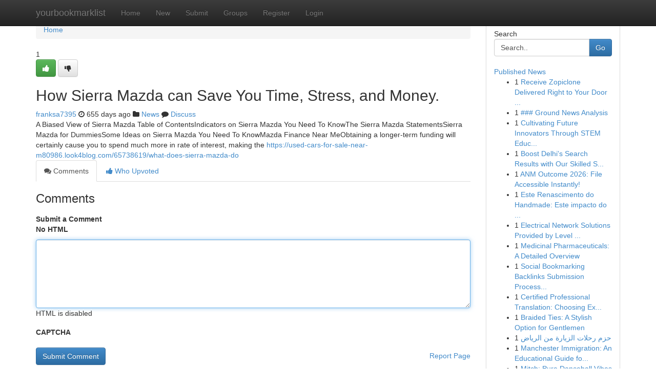

--- FILE ---
content_type: text/html; charset=UTF-8
request_url: https://yourbookmarklist.com/story17177560/how-sierra-mazda-can-save-you-time-stress-and-money
body_size: 5092
content:
<!DOCTYPE html>
<html class="no-js" dir="ltr" xmlns="http://www.w3.org/1999/xhtml" xml:lang="en" lang="en"><head>

<meta http-equiv="Pragma" content="no-cache" />
<meta http-equiv="expires" content="0" />
<meta http-equiv="Content-Type" content="text/html; charset=UTF-8" />	
<title>How Sierra Mazda can Save You Time, Stress, and Money.</title>
<link rel="alternate" type="application/rss+xml" title="yourbookmarklist.com &raquo; Feeds 1" href="/rssfeeds.php?p=1" />
<link rel="alternate" type="application/rss+xml" title="yourbookmarklist.com &raquo; Feeds 2" href="/rssfeeds.php?p=2" />
<link rel="alternate" type="application/rss+xml" title="yourbookmarklist.com &raquo; Feeds 3" href="/rssfeeds.php?p=3" />
<link rel="alternate" type="application/rss+xml" title="yourbookmarklist.com &raquo; Feeds 4" href="/rssfeeds.php?p=4" />
<link rel="alternate" type="application/rss+xml" title="yourbookmarklist.com &raquo; Feeds 5" href="/rssfeeds.php?p=5" />
<link rel="alternate" type="application/rss+xml" title="yourbookmarklist.com &raquo; Feeds 6" href="/rssfeeds.php?p=6" />
<link rel="alternate" type="application/rss+xml" title="yourbookmarklist.com &raquo; Feeds 7" href="/rssfeeds.php?p=7" />
<link rel="alternate" type="application/rss+xml" title="yourbookmarklist.com &raquo; Feeds 8" href="/rssfeeds.php?p=8" />
<link rel="alternate" type="application/rss+xml" title="yourbookmarklist.com &raquo; Feeds 9" href="/rssfeeds.php?p=9" />
<link rel="alternate" type="application/rss+xml" title="yourbookmarklist.com &raquo; Feeds 10" href="/rssfeeds.php?p=10" />
<meta name="google-site-verification" content="m5VOPfs2gQQcZXCcEfUKlnQfx72o45pLcOl4sIFzzMQ" /><meta name="Language" content="en-us" />
<meta name="viewport" content="width=device-width, initial-scale=1.0">
<meta name="generator" content="Kliqqi" />

          <link rel="stylesheet" type="text/css" href="//netdna.bootstrapcdn.com/bootstrap/3.2.0/css/bootstrap.min.css">
             <link rel="stylesheet" type="text/css" href="https://cdnjs.cloudflare.com/ajax/libs/twitter-bootstrap/3.2.0/css/bootstrap-theme.css">
                <link rel="stylesheet" type="text/css" href="https://cdnjs.cloudflare.com/ajax/libs/font-awesome/4.1.0/css/font-awesome.min.css">
<link rel="stylesheet" type="text/css" href="/templates/bootstrap/css/style.css" media="screen" />

                         <script type="text/javascript" src="https://cdnjs.cloudflare.com/ajax/libs/modernizr/2.6.1/modernizr.min.js"></script>
<script type="text/javascript" src="https://cdnjs.cloudflare.com/ajax/libs/jquery/1.7.2/jquery.min.js"></script>
<style></style>
<link rel="alternate" type="application/rss+xml" title="RSS 2.0" href="/rss"/>
<link rel="icon" href="/favicon.ico" type="image/x-icon"/>
</head>

<body dir="ltr">

<header role="banner" class="navbar navbar-inverse navbar-fixed-top custom_header">
<div class="container">
<div class="navbar-header">
<button data-target=".bs-navbar-collapse" data-toggle="collapse" type="button" class="navbar-toggle">
    <span class="sr-only">Toggle navigation</span>
    <span class="fa fa-ellipsis-v" style="color:white"></span>
</button>
<a class="navbar-brand" href="/">yourbookmarklist</a>	
</div>
<span style="display: none;"><a href="/forum">forum</a></span>
<nav role="navigation" class="collapse navbar-collapse bs-navbar-collapse">
<ul class="nav navbar-nav">
<li ><a href="/">Home</a></li>
<li ><a href="/new">New</a></li>
<li ><a href="/submit">Submit</a></li>
                    
<li ><a href="/groups"><span>Groups</span></a></li>
<li ><a href="/register"><span>Register</span></a></li>
<li ><a data-toggle="modal" href="#loginModal">Login</a></li>
</ul>
	

</nav>
</div>
</header>
<!-- START CATEGORIES -->
<div class="subnav" id="categories">
<div class="container">
<ul class="nav nav-pills"><li class="category_item"><a  href="/">Home</a></li></ul>
</div>
</div>
<!-- END CATEGORIES -->
	
<div class="container">
	<section id="maincontent"><div class="row"><div class="col-md-9">

<ul class="breadcrumb">
	<li><a href="/">Home</a></li>
</ul>

<div itemscope itemtype="http://schema.org/Article" class="stories" id="xnews-17177560" >


<div class="story_data">
<div class="votebox votebox-published">

<div itemprop="aggregateRating" itemscope itemtype="http://schema.org/AggregateRating" class="vote">
	<div itemprop="ratingCount" class="votenumber">1</div>
<div id="xvote-3" class="votebutton">
<!-- Already Voted -->
<a class="btn btn-default btn-success linkVote_3" href="/login" title=""><i class="fa fa-white fa-thumbs-up"></i></a>
<!-- Bury It -->
<a class="btn btn-default linkVote_3" href="/login"  title="" ><i class="fa fa-thumbs-down"></i></a>


</div>
</div>
</div>
<div class="title" id="title-3">
<span itemprop="name">

<h2 id="list_title"><span>How Sierra Mazda can Save You Time, Stress, and Money.</span></h2></span>	
<span class="subtext">

<span itemprop="author" itemscope itemtype="http://schema.org/Person">
<span itemprop="name">
<a href="/user/franksa7395" rel="nofollow">franksa7395</a> 
</span></span>
<i class="fa fa-clock-o"></i>
<span itemprop="datePublished">  655 days ago</span>

<script>
$(document).ready(function(){
    $("#list_title span").click(function(){
		window.open($("#siteurl").attr('href'), '', '');
    });
});
</script>

<i class="fa fa-folder"></i> 
<a href="/groups">News</a>

<span id="ls_comments_url-3">
	<i class="fa fa-comment"></i> <span id="linksummaryDiscuss"><a href="#discuss" class="comments">Discuss</a>&nbsp;</span>
</span> 





</div>
</div>
<span itemprop="articleBody">
<div class="storycontent">
	
<div class="news-body-text" id="ls_contents-3" dir="ltr">
A Biased View of Sierra Mazda Table of ContentsIndicators on Sierra Mazda You Need To KnowThe Sierra Mazda StatementsSierra Mazda for DummiesSome Ideas on Sierra Mazda You Need To KnowMazda Finance Near MeObtaining a longer-term funding will certainly cause you to spend much more in rate of interest, making the <a id="siteurl" target="_blank" href="https://used-cars-for-sale-near-m80986.look4blog.com/65738619/what-does-sierra-mazda-do">https://used-cars-for-sale-near-m80986.look4blog.com/65738619/what-does-sierra-mazda-do</a><div class="clearboth"></div> 
</div>
</div><!-- /.storycontent -->
</span>
</div>

<ul class="nav nav-tabs" id="storytabs">
	<li class="active"><a data-toggle="tab" href="#comments"><i class="fa fa-comments"></i> Comments</a></li>
	<li><a data-toggle="tab" href="#who_voted"><i class="fa fa-thumbs-up"></i> Who Upvoted</a></li>
</ul>


<div id="tabbed" class="tab-content">

<div class="tab-pane fade active in" id="comments" >
<h3>Comments</h3>
<a name="comments" href="#comments"></a>
<ol class="media-list comment-list">

<a name="discuss"></a>
<form action="" method="post" id="thisform" name="mycomment_form">
<div class="form-horizontal">
<fieldset>
<div class="control-group">
<label for="fileInput" class="control-label">Submit a Comment</label>
<div class="controls">

<p class="help-inline"><strong>No HTML  </strong></p>
<textarea autofocus name="comment_content" id="comment_content" class="form-control comment-form" rows="6" /></textarea>
<p class="help-inline">HTML is disabled</p>
</div>
</div>


<script>
var ACPuzzleOptions = {
   theme :  "white",
   lang :  "en"
};
</script>

<div class="control-group">
	<label for="input01" class="control-label">CAPTCHA</label>
	<div class="controls">
	<div id="solvemedia_display">
	<script type="text/javascript" src="https://api.solvemedia.com/papi/challenge.script?k=1G9ho6tcbpytfUxJ0SlrSNt0MjjOB0l2"></script>

	<noscript>
	<iframe src="http://api.solvemedia.com/papi/challenge.noscript?k=1G9ho6tcbpytfUxJ0SlrSNt0MjjOB0l2" height="300" width="500" frameborder="0"></iframe><br/>
	<textarea name="adcopy_challenge" rows="3" cols="40"></textarea>
	<input type="hidden" name="adcopy_response" value="manual_challenge"/>
	</noscript>	
</div>
<br />
</div>
</div>

<div class="form-actions">
	<input type="hidden" name="process" value="newcomment" />
	<input type="hidden" name="randkey" value="75578554" />
	<input type="hidden" name="link_id" value="3" />
	<input type="hidden" name="user_id" value="2" />
	<input type="hidden" name="parrent_comment_id" value="0" />
	<input type="submit" name="submit" value="Submit Comment" class="btn btn-primary" />
	<a href="https://remove.backlinks.live" target="_blank" style="float:right; line-height: 32px;">Report Page</a>
</div>
</fieldset>
</div>
</form>
</ol>
</div>
	
<div class="tab-pane fade" id="who_voted">
<h3>Who Upvoted this Story</h3>
<div class="whovotedwrapper whoupvoted">
<ul>
<li>
<a href="/user/franksa7395" rel="nofollow" title="franksa7395" class="avatar-tooltip"><img src="/avatars/Avatar_100.png" alt="" align="top" title="" /></a>
</li>
</ul>
</div>
</div>
</div>
<!-- END CENTER CONTENT -->


</div>

<!-- START RIGHT COLUMN -->
<div class="col-md-3">
<div class="panel panel-default">
<div id="rightcol" class="panel-body">
<!-- START FIRST SIDEBAR -->

<!-- START SEARCH BOX -->
<script type="text/javascript">var some_search='Search..';</script>
<div class="search">
<div class="headline">
<div class="sectiontitle">Search</div>
</div>

<form action="/search" method="get" name="thisform-search" class="form-inline search-form" role="form" id="thisform-search" >

<div class="input-group">

<input type="text" class="form-control" tabindex="20" name="search" id="searchsite" value="Search.." onfocus="if(this.value == some_search) {this.value = '';}" onblur="if (this.value == '') {this.value = some_search;}"/>

<span class="input-group-btn">
<button type="submit" tabindex="21" class="btn btn-primary custom_nav_search_button" />Go</button>
</span>
</div>
</form>

<div style="clear:both;"></div>
<br />
</div>
<!-- END SEARCH BOX -->

<!-- START ABOUT BOX -->

	


<div class="headline">
<div class="sectiontitle"><a href="/">Published News</a></div>
</div>
<div class="boxcontent">
<ul class="sidebar-stories">

<li>
<span class="sidebar-vote-number">1</span>	<span class="sidebar-article"><a href="https://yourbookmarklist.com/story21222780/receive-zopiclone-delivered-right-to-your-door-quickly" class="sidebar-title">Receive Zopiclone Delivered Right to Your Door ...</a></span>
</li>
<li>
<span class="sidebar-vote-number">1</span>	<span class="sidebar-article"><a href="https://yourbookmarklist.com/story21222779/ground-news-analysis" class="sidebar-title">### Ground News Analysis</a></span>
</li>
<li>
<span class="sidebar-vote-number">1</span>	<span class="sidebar-article"><a href="https://yourbookmarklist.com/story21222778/cultivating-future-innovators-through-stem-education" class="sidebar-title">Cultivating Future Innovators Through STEM Educ...</a></span>
</li>
<li>
<span class="sidebar-vote-number">1</span>	<span class="sidebar-article"><a href="https://yourbookmarklist.com/story21222777/boost-delhi-s-search-results-with-our-skilled-seo-services" class="sidebar-title">Boost Delhi&#039;s Search Results with Our Skilled S...</a></span>
</li>
<li>
<span class="sidebar-vote-number">1</span>	<span class="sidebar-article"><a href="https://yourbookmarklist.com/story21222776/anm-outcome-2026-file-accessible-instantly" class="sidebar-title">ANM Outcome 2026: File Accessible Instantly!</a></span>
</li>
<li>
<span class="sidebar-vote-number">1</span>	<span class="sidebar-article"><a href="https://yourbookmarklist.com/story21222775/este-renascimento-do-handmade-este-impacto-do-crochê-na-moda-mundial" class="sidebar-title">Este Renascimento do Handmade: Este impacto do ...</a></span>
</li>
<li>
<span class="sidebar-vote-number">1</span>	<span class="sidebar-article"><a href="https://yourbookmarklist.com/story21222774/electrical-network-solutions-provided-by-level-2-electricians-hornsby" class="sidebar-title">Electrical Network Solutions Provided by Level ...</a></span>
</li>
<li>
<span class="sidebar-vote-number">1</span>	<span class="sidebar-article"><a href="https://yourbookmarklist.com/story21222773/medicinal-pharmaceuticals-a-detailed-overview" class="sidebar-title">Medicinal Pharmaceuticals: A Detailed Overview</a></span>
</li>
<li>
<span class="sidebar-vote-number">1</span>	<span class="sidebar-article"><a href="https://yourbookmarklist.com/story21222772/social-bookmarking-backlinks-submission-process-an-overview" class="sidebar-title">Social Bookmarking Backlinks Submission Process...</a></span>
</li>
<li>
<span class="sidebar-vote-number">1</span>	<span class="sidebar-article"><a href="https://yourbookmarklist.com/story21222771/certified-professional-translation-choosing-expert-translation-services" class="sidebar-title">Certified Professional Translation: Choosing Ex...</a></span>
</li>
<li>
<span class="sidebar-vote-number">1</span>	<span class="sidebar-article"><a href="https://yourbookmarklist.com/story21222770/braided-ties-a-stylish-option-for-gentlemen" class="sidebar-title">Braided Ties: A Stylish Option for Gentlemen</a></span>
</li>
<li>
<span class="sidebar-vote-number">1</span>	<span class="sidebar-article"><a href="https://yourbookmarklist.com/story21222769/حزم-رحلات-الزيارة-من-الرياض" class="sidebar-title">حزم رحلات الزيارة من الرياض </a></span>
</li>
<li>
<span class="sidebar-vote-number">1</span>	<span class="sidebar-article"><a href="https://yourbookmarklist.com/story21222768/manchester-immigration-an-educational-guide-for-students-and-startups" class="sidebar-title">Manchester Immigration: An Educational Guide fo...</a></span>
</li>
<li>
<span class="sidebar-vote-number">1</span>	<span class="sidebar-article"><a href="https://yourbookmarklist.com/story21222767/mitch-pure-dancehall-vibes" class="sidebar-title">Mitch: Pure Dancehall Vibes</a></span>
</li>
<li>
<span class="sidebar-vote-number">1</span>	<span class="sidebar-article"><a href="https://yourbookmarklist.com/story21222766/website-f8bet-mang-đến-trải-nghiệm-online-thân-thiện-hiện-nay" class="sidebar-title"> Website F8BET  mang đến trải nghiệm online   t...</a></span>
</li>

</ul>
</div>

<!-- END SECOND SIDEBAR -->
</div>
</div>
</div>
<!-- END RIGHT COLUMN -->
</div></section>
<hr>

<!--googleoff: all-->
<footer class="footer">
<div id="footer">
<span class="subtext"> Copyright &copy; 2026 | <a href="/search">Advanced Search</a> 
| <a href="/">Live</a>
| <a href="/">Tag Cloud</a>
| <a href="/">Top Users</a>
| Made with <a href="#" rel="nofollow" target="_blank">Kliqqi CMS</a> 
| <a href="/rssfeeds.php?p=1">All RSS Feeds</a> 
</span>
</div>
</footer>
<!--googleon: all-->


</div>
	
<!-- START UP/DOWN VOTING JAVASCRIPT -->
	
<script>
var my_base_url='http://yourbookmarklist.com';
var my_kliqqi_base='';
var anonymous_vote = false;
var Voting_Method = '1';
var KLIQQI_Visual_Vote_Cast = "Voted";
var KLIQQI_Visual_Vote_Report = "Buried";
var KLIQQI_Visual_Vote_For_It = "Vote";
var KLIQQI_Visual_Comment_ThankYou_Rating = "Thank you for rating this comment.";


</script>
<!-- END UP/DOWN VOTING JAVASCRIPT -->


<script type="text/javascript" src="https://cdnjs.cloudflare.com/ajax/libs/jqueryui/1.8.23/jquery-ui.min.js"></script>
<link href="https://cdnjs.cloudflare.com/ajax/libs/jqueryui/1.8.23/themes/base/jquery-ui.css" media="all" rel="stylesheet" type="text/css" />




             <script type="text/javascript" src="https://cdnjs.cloudflare.com/ajax/libs/twitter-bootstrap/3.2.0/js/bootstrap.min.js"></script>

<!-- Login Modal -->
<div class="modal fade" id="loginModal" tabindex="-1" role="dialog">
<div class="modal-dialog">
<div class="modal-content">
<div class="modal-header">
<button type="button" class="close" data-dismiss="modal" aria-hidden="true">&times;</button>
<h4 class="modal-title">Login</h4>
</div>
<div class="modal-body">
<div class="control-group">
<form id="signin" action="/login?return=/story17177560/how-sierra-mazda-can-save-you-time-stress-and-money" method="post">

<div style="login_modal_username">
	<label for="username">Username/Email</label><input id="username" name="username" class="form-control" value="" title="username" tabindex="1" type="text">
</div>
<div class="login_modal_password">
	<label for="password">Password</label><input id="password" name="password" class="form-control" value="" title="password" tabindex="2" type="password">
</div>
<div class="login_modal_remember">
<div class="login_modal_remember_checkbox">
	<input id="remember" style="float:left;margin-right:5px;" name="persistent" value="1" tabindex="3" type="checkbox">
</div>
<div class="login_modal_remember_label">
	<label for="remember" style="">Remember</label>
</div>
<div style="clear:both;"></div>
</div>
<div class="login_modal_login">
	<input type="hidden" name="processlogin" value="1"/>
	<input type="hidden" name="return" value=""/>
	<input class="btn btn-primary col-md-12" id="signin_submit" value="Sign In" tabindex="4" type="submit">
</div>
    
<hr class="soften" id="login_modal_spacer" />
	<div class="login_modal_forgot"><a class="btn btn-default col-md-12" id="forgot_password_link" href="/login">Forgotten Password?</a></div>
	<div class="clearboth"></div>
</form>
</div>
</div>
</div>
</div>
</div>

<script>$('.avatar-tooltip').tooltip()</script>
<script defer src="https://static.cloudflareinsights.com/beacon.min.js/vcd15cbe7772f49c399c6a5babf22c1241717689176015" integrity="sha512-ZpsOmlRQV6y907TI0dKBHq9Md29nnaEIPlkf84rnaERnq6zvWvPUqr2ft8M1aS28oN72PdrCzSjY4U6VaAw1EQ==" data-cf-beacon='{"version":"2024.11.0","token":"e50e33f230b04e4db8c4198de5618aa4","r":1,"server_timing":{"name":{"cfCacheStatus":true,"cfEdge":true,"cfExtPri":true,"cfL4":true,"cfOrigin":true,"cfSpeedBrain":true},"location_startswith":null}}' crossorigin="anonymous"></script>
</body>
</html>
